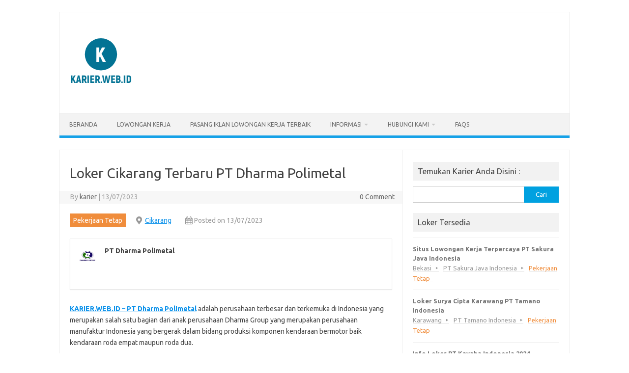

--- FILE ---
content_type: text/html; charset=utf-8
request_url: https://www.google.com/recaptcha/api2/aframe
body_size: 261
content:
<!DOCTYPE HTML><html><head><meta http-equiv="content-type" content="text/html; charset=UTF-8"></head><body><script nonce="6bSjXAWPNhS8AMKdz2BCJw">/** Anti-fraud and anti-abuse applications only. See google.com/recaptcha */ try{var clients={'sodar':'https://pagead2.googlesyndication.com/pagead/sodar?'};window.addEventListener("message",function(a){try{if(a.source===window.parent){var b=JSON.parse(a.data);var c=clients[b['id']];if(c){var d=document.createElement('img');d.src=c+b['params']+'&rc='+(localStorage.getItem("rc::a")?sessionStorage.getItem("rc::b"):"");window.document.body.appendChild(d);sessionStorage.setItem("rc::e",parseInt(sessionStorage.getItem("rc::e")||0)+1);localStorage.setItem("rc::h",'1769307161204');}}}catch(b){}});window.parent.postMessage("_grecaptcha_ready", "*");}catch(b){}</script></body></html>